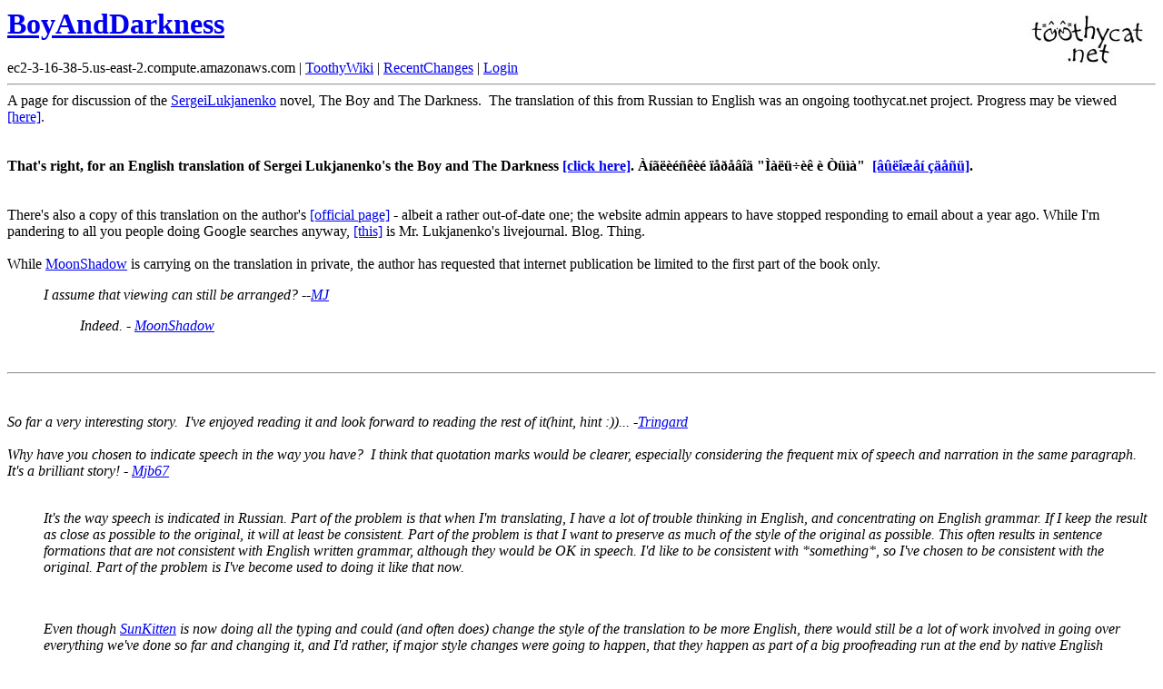

--- FILE ---
content_type: text/html; charset=ISO-8859-1
request_url: https://www.toothycat.net/wiki/wiki.pl?BoyAndDarkness
body_size: 9456
content:
<!DOCTYPE HTML PUBLIC "-//IETF//DTD HTML//EN">
<HTML><HEAD><TITLE>ToothyWiki: BoyAndDarkness</TITLE>
<script language="javascript" src="rot13.js"></script>
<LINK REL="icon" HREF="/favicon.ico"></HEAD><BODY BGCOLOR="white">
<h1><A HREF="https://www.toothycat.net/"><img src="/img/text_logo.jpg" alt="[Home]" border=0 align="right"></A><a href="wiki.pl?search_bb=1&search=BoyAndDarkness">BoyAndDarkness</a></h1>ec2-3-16-38-5.us-east-2.compute.amazonaws.com | <a href="wiki.pl?ToothyWiki">ToothyWiki</a> | <a href="wiki.pl?RecentChanges">RecentChanges</a> | <a href="wiki.pl?action=login">Login</a><br>
<hr>A page for discussion of the <a href="wiki.pl?SergeiLukjanenko">SergeiLukjanenko</a> novel, The Boy and The Darkness.&nbsp; The translation of this from Russian to English was an ongoing toothycat.net project. Progress may be viewed <a href="http://www.toothycat.net/boy/index.html">[here]</a>. <br><br><br><strong>That's right, for an English translation of Sergei Lukjanenko's the Boy and The Darkness <a href="http://www.toothycat.net/boy/index.html">[click here]</a>. Àíãëèéñêèé ïåðåâîä "Ìàëü÷èê è Òüìà"&nbsp; <a href="http://www.toothycat.net/boy/index.html">[âûëîæåí çäåñü]</a>.</strong> <br><br><br>There's also a copy of this translation on the author's <a href="http://www.rusf.ru/lukian/english/">[official page]</a> - albeit a rather out-of-date one; the website admin appears to have stopped responding to email about a year ago. While I'm pandering to all you people doing Google searches anyway, <a href="http://dr-piliulkin.livejournal.com/">[this]</a> is Mr. Lukjanenko's livejournal. Blog. Thing.<br><br>While <a href="wiki.pl?MoonShadow">MoonShadow</a> is carrying on the translation in private, the author has requested that internet publication be limited to the first part of the book only.<br><DL>
<dt><dd><em>I assume that viewing can still be arranged? --<a href="wiki.pl?MJ">MJ</a></em><br><DL>
<dt><dd><em>Indeed. - <a href="wiki.pl?MoonShadow">MoonShadow</a></em><br></DL>
</DL>
<br><hr><br><br><i>So far a very interesting story.&nbsp; I've enjoyed reading it and look forward to reading the rest of it(hint, hint :))... -<a href="wiki.pl?Tringard">Tringard</a></i><br><br><em>Why have you chosen to indicate speech in the way you have?&nbsp; I think that quotation marks would be clearer, especially considering the frequent mix of speech and narration in the same paragraph.&nbsp; It's a brilliant story! - <a href="wiki.pl?Mjb67">Mjb67</a></em><br><br><DL>
<dt><dd> <em>It's the way speech is indicated in Russian. Part of the problem is that when I'm translating, I have a lot of trouble thinking in English, and concentrating on English grammar. If I keep the result as close as possible to the original, it will at least be consistent. Part of the problem is that I want to preserve as much of the style of the original as possible. This often results in sentence formations that are not consistent with English written grammar, although they would be OK in speech. I'd like to be consistent with *something*, so I've chosen to be consistent with the original. Part of the problem is I've become used to doing it like that now.</em><br></DL>
<br><DL>
<dt><dd> <em>Even though <a href="wiki.pl?SunKitten">SunKitten</a> is now doing all the typing and could (and often does) change the style of the translation to be more English, there would still be a lot of work involved in going over everything we've done so far and changing it, and I'd rather, if major style changes were going to happen, that they happen as part of a big proofreading run at the end by native English speakers (ie: not me) who've read the entire story and so know what elements are significant and what can be changed or dropped. Does that make sense? - <a href="wiki.pl?MoonShadow">MoonShadow</a>.</em><br></DL>
<br><hr><br><br>That publishing house may be right about new books, but certainly it is the case that you can find the entire texts of the HitchhikersGuide<a href="wiki.pl?id=HitchhikersGuide&action=bite">?</a> books on the Web.<br><br><DL>
<dt><dd> <em><a href="wiki.pl?MoonShadow">MoonShadow</a> has just received email from a <a href="wiki.pl?PhoenixFeathers">PhoenixFeathers</a> reader, pointing him at <a href="http://www.baen.com">http://www.baen.com</a>. The email (partially translated) has been forwarded to <a href="wiki.pl?SergeiLukjanenko">SergeiLukjanenko</a>.</em><br></DL>
<br><DL>
<DL>
<dt><dd>I've only flicked through a couple of titles on that site and none seem to go beyond 5-7 chapters of the book.&nbsp; I imagine there is quite a big difference for a publisher between that and a complete text on the net. :/ --<a href="wiki.pl?Kazuhiko">Kazuhiko</a><br></DL>
</DL>
<br><DL>
<DL>
<DL>
<dt><dd>Ummm - look in the library.&nbsp; There are MANY full text books on baen.&nbsp; Usually, the first couple of books in a series are given away, to try and hook you on that series or author.&nbsp; Frankly, I'd send the baen URL to the snotty and rude publishers rather than to Serge.&nbsp; It sounds to me like that publisher has been burnt once, but is still in&nbsp; fundamental 'not getting it' state.&nbsp; Then again, from what I've heard, the whole publishing industry is a hotbed of <a href="wiki.pl?NepotismAndIntrigue">NepotismAndIntrigue</a>.&nbsp; --<a href="wiki.pl?Vitenka">Vitenka</a><br><DL>
<dt><dd><em>Note though that that website only puts up books at the request of the author. The letter from the 'snotty' publishers seems to be concerned not about that, but rather about Russian authors who put on the web, without permission, works to which they don't hold the copyright: ie, the English translations of their books. This is copyright infringement pure and simple, so the Baen example isn't relevant as there's no copyright infringement going on. I assume of course that Mr Lukjanenko wouldn't dream of doing this himself; it seems that he has been tarred with the same brush as rogues who do do this, simply because he shares a nationality with them. --<a href="wiki.pl?ChiarkPerson">ChiarkPerson</a></em><br></DL>
</DL>
</DL>
</DL>
<br><DL>
<DL>
<DL>
<DL>
<dt><dd><em>Sadly, I get the impression that that's not all of it. Mr Lukjanenko's recent posts to fido7.ru.lukianenko imply that it wasn't just that letter that made him change his policy - it was the fact that in a short space of time, three US publishers he approached - independently of each other - said they liked the book but their lawyers' advice was to avoid touching anything Russian with a bargepole because everyone knows Russian authors publish their works for free on the Internet. :(&nbsp; - <a href="wiki.pl?MoonShadow">MoonShadow</a></em><br></DL>
</DL>
</DL>
</DL>
<br><DL>
<DL>
<DL>
<dt><dd>That sounds like racism, pure and simple, to me.&nbsp; But I still don't see why he can't find a publisher (such as baen) who don't mind having the works also available on the internet.&nbsp; <a href="wiki.pl?OTOP">OTOP</a> on a completely selfish level, if <em>every</em> pulisher turns him down, for that reason, then he may as well go ahead and stick it on the 'net - since it won't make a blind bit of difference.&nbsp; --<a href="wiki.pl?Vitenka">Vitenka</a><br></DL>
</DL>
</DL>
<br><DL>
<DL>
<DL>
<DL>
<dt><dd><em>I'm not sure I'd go as far as 'racism', but it's certainly prejudice. however you're still missing the point: reading the letter from the publisher, it's not that they're bothered by him putting his books up on his website, but him putting </em>their<em> books - the translations, which he douesn't have the rights to - up. Baen are quite clear that it's only&nbsp; authors who can put their books up: him putting up a translation without the permission of the translator is just as wrong as me putting up a copy of </em>Phoenix Feathers<em> without M's permission.</em><br><DL>
<dt><dd>He's never put up English translations of his work without the consent of the translator, who holds part of the copyright. I think in the few cases of a translation being done, the translator in question has asked him for permission and he granted it, rather than he asking them.&nbsp; If a professional translation is done of a book then the fan translation has nothing to do with it, and can be left up without breach of copyright as long as both authors (Mr Lukjanenko and the translator) agree (although I can see why this might be a sticking point for publishers who still have their heads in the sand). The email from the rude publishers sounded more like they were blaming the general Russian habit of sticking translations up without asking for permission from the translator (professional or not) or original author. In which case, it's hardly Mr Lukjanenko's fault is it? It's like an American publishing company saying to (say) Gainax - 'we don't want to release your anime in America because fans are busy subtitling them and making them available for free.' I can see the problem, but Mr Lukjanenko is not responsible for all the fans translating his work and putting it up without his permission. What can he do about it?<br></DL>
<dt><dd><em>As I said - he seems to have been unfairly disadvantaged because of the rogish habits of some of his countrymen leading to a blanket 'don't touch anything Russian' rule, which is easier to administer than actually finding out whether any particular Russian author is trustworthy or not. A case, it seems, of a few selfish curs spoiling it for everybody.</em><br></DL>
</DL>
</DL>
</DL>
<br><DL>
<DL>
<DL>
<DL>
<DL>
<dt><dd>I read the blog at Baen's, by the way, and it seems to me they'd have a better point of view on this problem - that a book has been put up elsewhere for free without the author's consent or control - than most other publishers, so maybe, if he tries them, he'll get somewhere - <a href="wiki.pl?SunKitten">SunKitten</a><br></DL>
</DL>
</DL>
</DL>
</DL>
<br><DL>
<DL>
<DL>
<DL>
<DL>
<DL>
<dt><dd><em>That's precisely it, though. The US publishers in question may or may not realise that the author can do nothing about people putting up their works without their permission; <a href="wiki.pl?AIUI">AIUI</a>, this is irrelevant - what they want is for Russian authors to cease handing out any permissions at all; they want authors to take a stance against publications of their work on the internet. In Mr Lukjanenko's case, they have succeeded. - <a href="wiki.pl?MoonShadow">MoonShadow</a></em><br></DL>
</DL>
</DL>
</DL>
</DL>
</DL>
<br><DL>
<DL>
<DL>
<dt><dd>That is a very sad thing indeed.&nbsp; --<a href="wiki.pl?Vitenka">Vitenka</a><br></DL>
</DL>
</DL>
<br><DL>
<DL>
<DL>
<DL>
<dt><dd><em>That's not what the letter says, though. It says nothing at all about Russian authors 'handing out permissions'. It says: 'Russian authors display their works for free on the internet. Even if they do not belong to them!' - ie, the problem is not them giving permission to others to display their works, but they themselves displaying translations of their works which do not belong to them.</em><br></DL>
</DL>
</DL>
</DL>
<br><DL>
<DL>
<DL>
<DL>
<dt><dd><em>As to 'he may as well put it on the 'net' - well, he may, but the problem is that making good translations is a very skilled job: you have to be able to read the original language </em>and<em> write well in English - and the translations done by amateurs in their spare time are not going to be the best they could be (look at any the risible dialogue in almost any fan-translated Japanese cartoon if you don't believe me).</em><br><DL>
<dt><dd>I disagree - I'm probably biased, but <a href="wiki.pl?MoonShadow">MoonShadow</a>'s translation of The Boy and the Darkness is very good, <a href="wiki.pl?IMHO">IMHO</a>. That's done by an amateur, in his free time (insert hollow laughter here - free time? What's that?) - <a href="wiki.pl?SunKitten">SunKitten</a><br></DL>
</DL>
</DL>
</DL>
</DL>
<br><DL>
<DL>
<DL>
<dt><dd>Well, the two points here are that fan translations vary widely in quality, from the risible to the professional standard.&nbsp; And secondly, that the publishers are painting themselves into a corner.&nbsp; If they won't touch his work whatever he says, then heck with it, he might as well bypass them completely.&nbsp; (Using 'him' as an example, obviously)&nbsp; --<a href="wiki.pl?Vitenka">Vitenka</a><br></DL>
</DL>
</DL>
<br><DL>
<DL>
<DL>
<DL>
<dt><dd><em>Yes, he may 'bypass them completely' - and what's wrong with that? The publishers don't exist as a service to authors (no matter how much we might wish they did), but to make money. They are not forced to, and have no responsibility to, take on any book they don't want to, whether because they don't think it's good enough, or because of policies based on the behaviour of others. Similarly, he has no obigation to go through a publisher: he can just put the books and their translations on his website. Where's the problem?</em><br></DL>
</DL>
</DL>
</DL>
<br><DL>
<DL>
<DL>
<dt><dd>Well, technically there is no problem.&nbsp; It's just that a good author and a good publisher together are a better thing to have in existence than a good author and a publisher that won't touch him.&nbsp; I was just observing that it's a shame that they are choosing to hamper themselves (and himself) in this way.&nbsp; I suppose it's the same "But we always do things this way" attitude which slows all businesses down.&nbsp; --<a href="wiki.pl?Vitenka">Vitenka</a><br></DL>
</DL>
</DL>
<br><DL>
<DL>
<DL>
<dt><dd><em>Indeed, there's no "problem" as such; however, because the author needs to eat and have a roof over his head and is therefore at the publisher's beck and call, we end up in a situation where the author is unable to choose to do as he wants with his own work, even that work which the publisher is not otherwise interested in. This seems a bit unfair and a bit of a shame to me, although I realise this is very very subjective and few wear the same shade of pink glasses I do. - <a href="wiki.pl?MoonShadow">MoonShadow</a></em><br></DL>
</DL>
</DL>
<br><DL>
<DL>
<DL>
<DL>
<dt><dd><em>I may be misunderstanding - what is it that the author can't do with his own work? He can do anything he likes as long as he doesn't see a publisher. If he does seek a publisher, well, there's got to be give and take: the publisher does not run a book-binding charity, but a business, just as an author who hopes to make money must be a professional businessman, and the two of them enter into a mutually beneficial arrangement. At any stage up to the signing of contracts if he doesn't like the deal the author can walk away, as can the publisher. If an author doesn't make the deal he starves; if a publisher is unreasonable no one signs their contracts, they have no books to publish, and they go bust. So both parties have motive to be reasonable and reach a solution acceptable to all. The problem here is that they are refusing to even talk to the author because they are blaming him for the wrongs of others, which is unfortunate, but it's within the rights of any business to choose when they think it's too great a risk to do business with a certain party. How could it be otherwise?</em><br></DL>
</DL>
</DL>
</DL>
<br><hr><br><br><DL>
<dt><dd> I discovered in passing that the complete text of all the <a href="wiki.pl?HarryPotter">HarryPotter</a> books was available on the web, in lots of places. -- TI<br><DL>
<dt><dd><em>Legally, or just copied? --<a href="wiki.pl?Kazuhiko">Kazuhiko</a></em><br><DL>
<dt><dd><em>The latter, I would imagine. There was a ton of illegal books on whatever-the-napster-equivalent-at-the-time-was when I last looked, for that matter. As for <a href="wiki.pl?HarryPotter">HarryPotter</a>, they've had a string of prosecutions because apparently people keep finding pages from the new book (the one that's due in a couple of months) in <a href="http://books.guardian.co.uk/harrypotter/story/0,10761,956453,00.html">[various]</a> <a href="http://uk.news.yahoo.com/030506/80/dzbh3.html">[places]</a> near the publshers, and trying to sell them to the Sun, which promptly reports every one of them to the police.</em><br><dt><dd>It had all the hallmarks of <a href="wiki.pl?OCR">OCR</a> with inadequate proof reading, so no - not legally. -- TI<br></DL>
</DL>
</DL>
<br><hr><br><br>If the letter from the publisher is correct, it looks like some Russian authors have actually been very very naughty in putting up, without permission, works which are the copyright of someone else (ie, the translators) and Mr Lukyanenko has been tarred with the same brush.<br><br>On the other hand if the letter is wrong and what has been put up on the web by these other Russians are translations different from the official ones, then perhaps it's a business decision: they reckon they won't sell enough copies of somethign where a different translation is available for free. Which is perfectly reasonable (they are, after all, a business and there to make money, not a charity dedicated to publishing books) but it isn't what their letter implies. <br><br>I would note however that there is a lot of Russian sci-fi available in translation, or at least there was in the past: stuff like <em>Roadside Picnic</em> etc. <br><br><hr><br>Moonshadow - did the chapter get taken down?? It's 2.00pm and I can't find it. Can you just email it to me?<br>The link at the top works for me. Points to Part 2, Chapter 6. --<a href="wiki.pl?CH">CH</a><br><DL>
<dt><dd> <em>In case you're still having trouble, it's <a href="http://www.toothycat.net/boy/door-2-6.html">[here]</a>. Try hitting "refresh" in your browser - it might be caching the old version. --<a href="wiki.pl?MoonShadow">MoonShadow</a></em><br></DL>
<br>absolutely no success - maybe it's the mac I'm on... Will try later on the pcs downstairs perhaps. If I write some real words in a minute. If I stop arsing about here....<br><br><DL>
<dt><dd><em>Is it wrong of me to speculatively save copies on my hard drive, just in case they all get pulled? Would I legally be obliged to delete them if it did happen?</em> -- <a href="wiki.pl?TheInquisitor">TheInquisitor</a><br><dt><dd><em>Morally or legally? <a href="wiki.pl?MoonShadow">MoonShadow</a> personally has no objections. The author may or may not; he has not replied to <a href="wiki.pl?MoonShadow">MoonShadow</a>'s email yet. On <a href="http://www.rusf.ru/lukian/books/index2.htm">[this]</a> page, Sergei Lukjanenko requests that <strong>owners of internet libraries holding his texts who wish to build a relationship with authors that is based on mutual cooperation take note of recent events and ensure complete texts or english translations of novels are no longer present</strong>. This is the only request he makes; he has yet to remove our translation of the Boy and the Darkness from his own page, for that matter, although he has removed the copy of Labyrinth of Reflections that the site used to hold. If you wish to be legalistic about it, you are not the owner of an internet library, and the Boy and the Darkness is not yet a complete text. I don't think the author can possibly expect everyone everywhere who downloaded a copy to read to promptly delete it now - he just wants to cease distribution.</em><br><DL>
<dt><dd><em>Is that recent? It seems to imply we should remove the translation now.. unless we can argue that we needn't, because it's not complete. By the argument of the publishers, we should only need to take it down if <strong>our translation</strong> gets published (for which the publishers would need our consent), anyway... - <a href="wiki.pl?SunKitten">SunKitten</a></em><br><DL>
<dt><dd><em>It's what prompted me to email him. I'm certainly not going to remove it while he's got a copy up on <strong>his</strong> site unless he explicitly asks me to. - <a href="wiki.pl?MoonShadow">MoonShadow</a></em><br></DL>
<dt><dd>I meant legally - I want a chance to read it properly - and if it happens to get pulled before my exams are over, that would be very tedious. Morally... Well, if I were you, I'd be really quite put out if permission to translate, and publish such a translation were withdrawn at this stage... But obviously I'll delete it if you prefer. I'd just like a chance to read it first. -- TI<br><DL>
<dt><dd><em>Uh - even I do eventually have to remove it from this site, please don't take it as indication that I want you to delete any copies you might have. I want no such thing, and <a href="wiki.pl?AFAIK">AFAIK</a> Mr. Lukjanenko hasn't at any point so far said he wants anyone to delete their private copies either. ^^; - <a href="wiki.pl?MoonShadow">MoonShadow</a></em><br></DL>
</DL>
</DL>
<br><hr><br><br>Three notes on rereading this:<br><UL>
<li> [adult rogue]: the phrase "adult rogue" works fine. I didn't spot the square brackets on Wednesday, for which I apologise, but you can probably just remove them.<br></UL><DL>
<dt><dd>'';Are you sure? I'd go for something like 'a killer impatient to become a fugitive'. <br><dt><dd><em> Or, going through that paragraph:</em><br><DL>
<dt><dd> The light was behind me as I walked down the corridor. From where I'd been came ranting, less and less distinct; something about my mother, my guilt, my destiny as a little fascist, a killer impatient to become an outlaw. I left the fading noise behind me as I came to a wide space, bright and safe. Lan was there too, his back to me, peering down the corridor that led away from the other side of the room. The sword in his hands was the same one my fingers gripped tight.<br></DL>
<dt><dd><em> ('adult rogue' sounds a bit clumsy)</em><br><dt><dd> <em>"Outlaw" is the precise word I was looking for :) - <a href="wiki.pl?MoonShadow">MoonShadow</a></em><br></DL>
<br><UL>
<li> Typo near the end: "it was like looking <strong>trough</strong> holes in the mask"<br><li> There's a "could't" somewhere, as well.<br><li> And the Kitten's intense passionate exhortation near the end reminds me of a certain <a href="wiki.pl?TerryPratchett">TerryPratchett</a> rant, put into the mouth of Granny Weatherwax, which was veiled even more thinly than the Kitten's.&nbsp; (In "Small Gods", I think? Possibly? A few <a href="wiki.pl?ToothyWikizen">ToothyWikizen</a>s had an email Debate about it a few years ago...) A kind of similar point, anyway...<br></UL><DL>
<dt><dd><em>Granny Weatherwax isn't in </em>Small Gods<em>.</em><br><DL>
<dt><dd><em>I think I know the monologue that's being referred to - something like "if I really believed what you believe, it would burn inside me.." and so on - but amn't sure either that it comes from Small Gods or that it was Granny Weatherwax that said it, although I'm pretty certain it was a witch. - <a href="wiki.pl?MoonShadow">MoonShadow</a></em><br><dt><dd><em>Granny Weatherwax it was, in <strong>Carpe Jugulum</strong>. I rather liked that bit - <a href="wiki.pl?SunKitten">SunKitten</a></em><br></DL>
</DL>
<br>In 2-2, s/ossify/petrify/. "Ossify" means "turn to bone".<br><br><DL>
<dt><dd> <em>Will fix typos and erros <i>sic?</i> tonight - thanks everyone! - <a href="wiki.pl?MoonShadow">MoonShadow</a></em><br></DL>
<br><hr><br><a href="wiki.pl?CategoryBooks">CategoryBooks</a> | <a href="wiki.pl?CategoryFiction">CategoryFiction</a> <br><a href="wiki.pl?GoogleFodder">GoogleFodder</a>: author's name can be (and has been, elsewhere on the net) spelt as Sergej Lukjanenko, Sergey Lukyanenko or even Sergei Lukianenko, or any combination of those.<br><a href="wiki.pl?MaintainMe">MaintainMe</a>: Shouldn't this page+links to it be renamed to TheBoyAndTheDarkness<a href="wiki.pl?id=TheBoyAndTheDarkness&action=bite">?</a>... unless there's any reason for this to keep the old clunky name...?<br><hr>
<table width="100%" cellpadding="0" cellspacing="0" border="0"><tr><td width="*"><table width="100%" cellpadding="0" cellspacing="0" border="0"><tr><td width="100%">ec2-3-16-38-5.us-east-2.compute.amazonaws.com | <a href="wiki.pl?ToothyWiki">ToothyWiki</a> | <a href="wiki.pl?RecentChanges">RecentChanges</a> | <a href="wiki.pl?action=login">Login</a><br>
This page is read-only | <a href="wiki.pl?id=BoyAndDarkness&action=history">View other revisions</a> | <A HREF="/cgi/log.pl?act=rrx&n=/wiki/wiki.pl?BoyAndDarkness">Recently used referrers</A><br>Last edited May 27, 2010 9:11 am (viewing revision 86, which is the newest) <a href="wiki.pl?id=BoyAndDarkness&action=browse&diff=1">(diff)</a></td></tr></table><table width="100%" cellpadding="0" cellspacing="0" border="0"><tr><td width = "70%" align="left"><form method="post" action="wiki.pl" enctype="application/x-www-form-urlencoded"><input type="hidden" name="ipmatch" value="3.16.38.5"  />Search: <input type="text" name="search"  size="20" /> <label><input type="checkbox" name="search_ww" value="1" checked="checked" />Whole words</label> <label><input type="checkbox" name="search_all" value="1" checked="checked" />Must contain all</label> <label><input type="checkbox" name="search_title" value="1" />Page title search</label><input type="hidden" name="dosearch" value="1"  /><div><input type="hidden" name=".cgifields" value="search_all"  /><input type="hidden" name=".cgifields" value="search_title"  /><input type="hidden" name=".cgifields" value="search_ww"  /></div>
</form></td><td width="30%" align="right"><form method="post" action="wiki.pl" enctype="application/x-www-form-urlencoded"><input type="hidden" name="ipmatch" value="3.16.38.5"  /><input type="submit" name="dorot13" value="Rot13:" onclick="return rot13(rot13text1)" /> <input type="text" name="rot13text1"  size="20" /><input type="hidden" name="rot13tag" value="1"><input type="hidden" name="action" value="browse"><input type="hidden" name="id" value="BoyAndDarkness"></form></td></tr></table></td></tr></table>
</body>
</html>